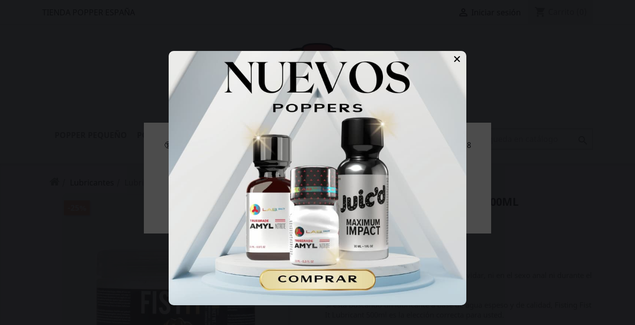

--- FILE ---
content_type: text/html; charset=utf-8
request_url: https://popper-online.es/lubricantes/36-lubricante-fisting-fist-it-500ml.html
body_size: 17550
content:
<!doctype html><html lang="es"><head><meta charset="utf-8"><meta http-equiv="x-ua-compatible" content="ie=edge"><link rel="canonical" href="https://popper-online.es/lubricantes/36-lubricante-fisting-fist-it-500ml.html"><title>Lubricante Fisting Fist It 500ml, Comprar Popper España | popper-online.es</title><meta name="description" content="El lubricante es algo que nunca puedes olvidar, ni en el sexo anal ni durante el fisting.Si está buscando un lubricante a base de agua espeso y de calidad, Fisting Fist It Lubricant 500ml es la elección correcta para usted."><meta name="keywords" content=""><meta name="viewport" content="width=device-width, initial-scale=1"><link rel="apple-touch-icon" href="https://popper-online.es/img/favicon.ico?1634077099"><link rel="icon" type="image/vnd.microsoft.icon" href="https://popper-online.es/img/favicon.ico?1634077099"><link rel="shortcut icon" type="image/x-icon" href="https://popper-online.es/img/favicon.ico?1634077099"> <script type="text/javascript">var ETS_ABANCART_BACKGROUND_COLOR = "#ff0000";
        var ETS_ABANCART_BROWSER_TAB_ENABLED = 1;
        var ETS_ABANCART_LINK_AJAX = "https:\/\/popper-online.es\/module\/ets_abandonedcart\/request";
        var ETS_ABANCART_PRODUCT_TOTAL = 0;
        var ETS_ABANCART_TEXT_COLOR = "#ffffff";
        var always_load_content = false;
        var confirm_report_message = "\u00bfEst\u00e1s seguro de reportar abuso?";
        var dictRemoveFile = "retirar";
        var prestashop = {"cart":{"products":[],"totals":{"total":{"type":"total","label":"Total","amount":0,"value":"0,00\u00a0\u20ac"},"total_including_tax":{"type":"total","label":"Total (impuestos incl.)","amount":0,"value":"0,00\u00a0\u20ac"},"total_excluding_tax":{"type":"total","label":"Total (impuestos excl.)","amount":0,"value":"0,00\u00a0\u20ac"}},"subtotals":{"products":{"type":"products","label":"Subtotal","amount":0,"value":"0,00\u00a0\u20ac"},"discounts":null,"shipping":{"type":"shipping","label":"Transporte","amount":0,"value":""},"tax":null},"products_count":0,"summary_string":"0 art\u00edculos","vouchers":{"allowed":1,"added":[]},"discounts":[],"minimalPurchase":0,"minimalPurchaseRequired":""},"currency":{"name":"Euro","iso_code":"EUR","iso_code_num":"978","sign":"\u20ac"},"customer":{"lastname":null,"firstname":null,"email":null,"birthday":null,"newsletter":1,"newsletter_date_add":null,"optin":null,"website":null,"company":null,"siret":null,"ape":null,"is_logged":false,"gender":{"type":null,"name":null},"addresses":[]},"language":{"name":"Espa\u00f1ol (Spanish)","iso_code":"es","locale":"es-ES","language_code":"es-es","is_rtl":"0","date_format_lite":"d\/m\/Y","date_format_full":"d\/m\/Y H:i:s","id":3},"page":{"title":"","canonical":null,"metahome":{"title":"Comprar Popper Espa\u00f1a | popper-online.es","description":"Elige nuestra tienda popper comprar Espa\u00f1a de la mejor calidad por unidad o en grandes cantidades. Botes a partir de 3,5 \u20ac. Env\u00edo en 24h solo en Popper Online.","keywords":"popper espa\u00f1a, popper, popper online, tienda popper, venta popper, comprar poppers","robots":"index"},"meta":{"title":"Lubricante Fisting Fist It 500ml","description":"El lubricante es algo que nunca puedes olvidar, ni en el sexo anal ni durante el fisting.Si est\u00e1 buscando un lubricante a base de agua espeso y de calidad, Fisting Fist It Lubricant 500ml es la elecci\u00f3n correcta para usted.","keywords":"","robots":"index"},"page_name":"product","body_classes":{"lang-es":true,"lang-rtl":false,"country-ES":true,"currency-EUR":true,"layout-full-width":true,"page-product":true,"tax-display-enabled":true,"product-id-36":true,"product-Lubricante Fisting Fist It 500ml":true,"product-id-category-13":true,"product-id-manufacturer-0":true,"product-id-supplier-0":true,"product-available-for-order":true},"admin_notifications":[]},"shop":{"name":"Popper Online - Comprar Popper Espa\u00f1a","logo":"https:\/\/popper-online.es\/img\/popper-online-logo-1634077099.jpg","stores_icon":"https:\/\/popper-online.es\/img\/logo_stores.png","favicon":"https:\/\/popper-online.es\/img\/favicon.ico"},"urls":{"base_url":"https:\/\/popper-online.es\/","current_url":"https:\/\/popper-online.es\/lubricantes\/36-lubricante-fisting-fist-it-500ml.html","shop_domain_url":"https:\/\/popper-online.es","img_ps_url":"https:\/\/popper-online.es\/img\/","img_cat_url":"https:\/\/popper-online.es\/img\/c\/","img_lang_url":"https:\/\/popper-online.es\/img\/l\/","img_prod_url":"https:\/\/popper-online.es\/img\/p\/","img_manu_url":"https:\/\/popper-online.es\/img\/m\/","img_sup_url":"https:\/\/popper-online.es\/img\/su\/","img_ship_url":"https:\/\/popper-online.es\/img\/s\/","img_store_url":"https:\/\/popper-online.es\/img\/st\/","img_col_url":"https:\/\/popper-online.es\/img\/co\/","img_url":"https:\/\/popper-online.es\/themes\/classic\/assets\/img\/","css_url":"https:\/\/popper-online.es\/themes\/classic\/assets\/css\/","js_url":"https:\/\/popper-online.es\/themes\/classic\/assets\/js\/","pic_url":"https:\/\/popper-online.es\/upload\/","pages":{"address":"https:\/\/popper-online.es\/direccion","addresses":"https:\/\/popper-online.es\/direcciones","authentication":"https:\/\/popper-online.es\/autenticacion","cart":"https:\/\/popper-online.es\/carrito","category":"https:\/\/popper-online.es\/index.php?controller=category","cms":"https:\/\/popper-online.es\/index.php?controller=cms","contact":"https:\/\/popper-online.es\/contactenos","discount":"https:\/\/popper-online.es\/descuentos","guest_tracking":"https:\/\/popper-online.es\/seguimiento-de-visitante","history":"https:\/\/popper-online.es\/historial-de-pedidos","identity":"https:\/\/popper-online.es\/identidad","index":"https:\/\/popper-online.es\/","my_account":"https:\/\/popper-online.es\/mi-cuenta","order_confirmation":"https:\/\/popper-online.es\/confirmacion-pedido","order_detail":"https:\/\/popper-online.es\/index.php?controller=order-detail","order_follow":"https:\/\/popper-online.es\/seguimiento-de-pedido","order":"https:\/\/popper-online.es\/pedido","order_return":"https:\/\/popper-online.es\/index.php?controller=order-return","order_slip":"https:\/\/popper-online.es\/nota-de-pedido","pagenotfound":"https:\/\/popper-online.es\/pagina-no-encontrada","password":"https:\/\/popper-online.es\/recuperar-contrasena","pdf_invoice":"https:\/\/popper-online.es\/index.php?controller=pdf-invoice","pdf_order_return":"https:\/\/popper-online.es\/index.php?controller=pdf-order-return","pdf_order_slip":"https:\/\/popper-online.es\/index.php?controller=pdf-order-slip","prices_drop":"https:\/\/popper-online.es\/promociones","product":"https:\/\/popper-online.es\/index.php?controller=product","search":"https:\/\/popper-online.es\/busca","sitemap":"https:\/\/popper-online.es\/mapa-del-sitio","stores":"https:\/\/popper-online.es\/index.php?controller=stores","supplier":"https:\/\/popper-online.es\/proveedores","register":"https:\/\/popper-online.es\/autenticacion?create_account=1","order_login":"https:\/\/popper-online.es\/pedido?login=1"},"alternative_langs":[],"theme_assets":"\/themes\/classic\/assets\/","actions":{"logout":"https:\/\/popper-online.es\/?mylogout="},"no_picture_image":{"bySize":{"small_default":{"url":"https:\/\/popper-online.es\/img\/p\/es-default-small_default.jpg","width":98,"height":98},"cart_default":{"url":"https:\/\/popper-online.es\/img\/p\/es-default-cart_default.jpg","width":125,"height":125},"home_default":{"url":"https:\/\/popper-online.es\/img\/p\/es-default-home_default.jpg","width":250,"height":250},"medium_default":{"url":"https:\/\/popper-online.es\/img\/p\/es-default-medium_default.jpg","width":452,"height":452},"large_default":{"url":"https:\/\/popper-online.es\/img\/p\/es-default-large_default.jpg","width":800,"height":800}},"small":{"url":"https:\/\/popper-online.es\/img\/p\/es-default-small_default.jpg","width":98,"height":98},"medium":{"url":"https:\/\/popper-online.es\/img\/p\/es-default-home_default.jpg","width":250,"height":250},"large":{"url":"https:\/\/popper-online.es\/img\/p\/es-default-large_default.jpg","width":800,"height":800},"legend":""}},"configuration":{"display_taxes_label":true,"display_prices_tax_incl":true,"is_catalog":false,"show_prices":true,"opt_in":{"partner":true},"quantity_discount":{"type":"discount","label":"Descuento unitario"},"voucher_enabled":1,"return_enabled":0},"field_required":[],"breadcrumb":{"links":[{"title":"Inicio","url":"https:\/\/popper-online.es\/"},{"title":"Lubricantes","url":"https:\/\/popper-online.es\/13-lubricantes"},{"title":"Lubricante Fisting Fist It 500ml","url":"https:\/\/popper-online.es\/lubricantes\/36-lubricante-fisting-fist-it-500ml.html"}],"count":3},"link":{"protocol_link":"https:\/\/","protocol_content":"https:\/\/"},"time":1768499660,"static_token":"83cdb9e289e06d98e4d4dd3334d4e4a9","token":"cea21707d925ba211e87a3ded945e25c","debug":false};
        var psr_icon_color = "#E60808";
        var ssIsCeInstalled = true;
        var ss_link_image_webp = "https:\/\/popper-online.es\/modules\/ets_superspeed\/views\/img\/en.webp";
        var st_pc_display_format = "#left \/ #max Caracteres restantes.";
        var st_pc_max = "500";
        var st_pc_max_images = "6";
        var stproductcomments_controller_url = "https:\/\/popper-online.es\/module\/stproductcommentspro\/default?secure_key=3f77ff81ffc5715d38019873c228663f";</script> <link rel="stylesheet" href="https://popper-online.es/themes/classic/assets/cache/theme-65449c397.css" media="all"><link rel="preload" href="/modules/creativeelements/views/lib/ceicons/fonts/ceicons.woff2?8goggd" as="font" type="font/woff2" crossorigin> <script type="text/javascript">var sp_link_base ='https://popper-online.es';</script> <style></style> <script type="text/javascript">function renderDataAjax(jsonData)
{
    for (var key in jsonData) {
	    if(key=='java_script')
        {
            $('body').append(jsonData[key]);
        }
        else
            if($('#ets_speed_dy_'+key).length)
            {
                if($('#ets_speed_dy_'+key+' #layer_cart').length)
                {
                    $('#ets_speed_dy_'+key).before($('#ets_speed_dy_'+key+' #layer_cart').clone());
                    $('#ets_speed_dy_'+key+' #layer_cart').remove();
                    $('#layer_cart').before('<div class="layer_cart_overlay"></div>');
                }
                $('.ets_speed_dynamic_hook[id="ets_speed_dy_'+key+'"]').replaceWith(jsonData[key]);
            }
              
    }
    if($('#header .shopping_cart').length && $('#header .cart_block').length)
    {
        var shopping_cart = new HoverWatcher('#header .shopping_cart');
        var cart_block = new HoverWatcher('#header .cart_block');
        $("#header .shopping_cart a:first").hover(
    		function(){
    			if (ajaxCart.nb_total_products > 0 || parseInt($('.ajax_cart_quantity').html()) > 0)
    				$("#header .cart_block").stop(true, true).slideDown(450);
    		},
    		function(){
    			setTimeout(function(){
    				if (!shopping_cart.isHoveringOver() && !cart_block.isHoveringOver())
    					$("#header .cart_block").stop(true, true).slideUp(450);
    			}, 200);
    		}
    	);
    }
    if(typeof jsonData.custom_js!== undefined && jsonData.custom_js)
        $('head').append('<script src="'+sp_link_base+'/modules/ets_superspeed/views/js/script_custom.js">');
}</script> <style>.layered_filter_ul .radio,.layered_filter_ul .checkbox {
    display: inline-block;
}
.ets_speed_dynamic_hook .cart-products-count{
    display:none!important;
}
.ets_speed_dynamic_hook .ajax_cart_quantity ,.ets_speed_dynamic_hook .ajax_cart_product_txt,.ets_speed_dynamic_hook .ajax_cart_product_txt_s{
    display:none!important;
}
.ets_speed_dynamic_hook .shopping_cart > a:first-child:after {
    display:none!important;
}</style> <script async src="https://www.googletagmanager.com/gtag/js?id=G-WYEQTEP5TM"></script> <script>window.dataLayer = window.dataLayer || [];
    function gtag(){dataLayer.push(arguments);}
    gtag('js', new Date());
    gtag(
      'config',
      'G-WYEQTEP5TM',
      {
        'debug_mode':false
        , 'anonymize_ip': true                      }
    );</script> <script type="text/javascript">document.addEventListener('DOMContentLoaded', function() {
        $('article[data-id-product="186"] a.quick-view').on(
                "click",
                function() {
                    gtag("event", "select_item", {"send_to":"G-WYEQTEP5TM","items":{"item_id":186,"item_name":"Pack Poppers España – alto impacto","quantity":1,"price":34.93,"currency":"EUR","index":0,"item_brand":"","item_category":"poppers-packs","item_list_id":"product","item_variant":""}})
                });$('article[data-id-product="66"] a.quick-view').on(
                "click",
                function() {
                    gtag("event", "select_item", {"send_to":"G-WYEQTEP5TM","items":{"item_id":66,"item_name":"Pack Poppers Fist Fucking","quantity":1,"price":20.15,"currency":"EUR","index":1,"item_brand":"Popper Fisting","item_category":"poppers-packs","item_list_id":"product","item_variant":""}})
                });$('article[data-id-product="143"] a.quick-view').on(
                "click",
                function() {
                    gtag("event", "select_item", {"send_to":"G-WYEQTEP5TM","items":{"item_id":143,"item_name":"Pack Poppers Premium","quantity":1,"price":27.8,"currency":"EUR","index":2,"item_brand":"","item_category":"poppers-packs","item_list_id":"product","item_variant":""}})
                });$('article[data-id-product="205"] a.quick-view').on(
                "click",
                function() {
                    gtag("event", "select_item", {"send_to":"G-WYEQTEP5TM","items":{"item_id":205,"item_name":"Pack Poppers Málaga – Ultramyl, Crazy, FF","quantity":1,"price":18.96,"currency":"EUR","index":3,"item_brand":"","item_category":"poppers-packs","item_list_id":"product","item_variant":""}})
                });$('article[data-id-product="303"] a.quick-view').on(
                "click",
                function() {
                    gtag("event", "select_item", {"send_to":"G-WYEQTEP5TM","items":{"item_id":303,"item_name":"Pack Poppers Más Vendidos","quantity":1,"price":16.92,"currency":"EUR","index":4,"item_brand":"","item_category":"poppers-packs","item_list_id":"product","item_variant":""}})
                });$('article[data-id-product="157"] a.quick-view').on(
                "click",
                function() {
                    gtag("event", "select_item", {"send_to":"G-WYEQTEP5TM","items":{"item_id":157,"item_name":"Pack Poppers Famosos – 4 botes potentes de 24ml","quantity":1,"price":35.7,"currency":"EUR","index":5,"item_brand":"","item_category":"poppers-packs","item_list_id":"product","item_variant":""}})
                });$('article[data-id-product="158"] a.quick-view').on(
                "click",
                function() {
                    gtag("event", "select_item", {"send_to":"G-WYEQTEP5TM","items":{"item_id":158,"item_name":"Pack Poppers Enganche","quantity":1,"price":29.7,"currency":"EUR","index":6,"item_brand":"","item_category":"poppers-packs","item_list_id":"product","item_variant":""}})
                });$('article[data-id-product="214"] a.quick-view').on(
                "click",
                function() {
                    gtag("event", "select_item", {"send_to":"G-WYEQTEP5TM","items":{"item_id":214,"item_name":"Pack Poppers Bilbao – Ultramyl, Butanol y The Unbreakable","quantity":1,"price":36.84,"currency":"EUR","index":7,"item_brand":"Popper Fisting","item_category":"poppers-packs","item_list_id":"product","item_variant":""}})
                });$('article[data-id-product="366"] a.quick-view').on(
                "click",
                function() {
                    gtag("event", "select_item", {"send_to":"G-WYEQTEP5TM","items":{"item_id":366,"item_name":"Pack Poppers La Movida Madrid","quantity":1,"price":29.94,"currency":"EUR","index":8,"item_brand":"","item_category":"poppers-packs","item_list_id":"product","item_variant":""}})
                });$('article[data-id-product="211"] a.quick-view').on(
                "click",
                function() {
                    gtag("event", "select_item", {"send_to":"G-WYEQTEP5TM","items":{"item_id":211,"item_name":"Pack Poppers Palma de Mallorca – Iron Fist y All Black al Mejor Precio","quantity":1,"price":29.7,"currency":"EUR","index":9,"item_brand":"","item_category":"poppers-packs","item_list_id":"product","item_variant":""}})
                });$('article[data-id-product="421"] a.quick-view').on(
                "click",
                function() {
                    gtag("event", "select_item", {"send_to":"G-WYEQTEP5TM","items":{"item_id":421,"item_name":"Pack Poppers Triplo Iron Fist - Edición Extrafuerte","quantity":1,"price":31.28,"currency":"EUR","index":10,"item_brand":"Popper Iron Fist","item_category":"poppers-packs","item_list_id":"product","item_variant":""}})
                });$('article[data-id-product="202"] a.quick-view').on(
                "click",
                function() {
                    gtag("event", "select_item", {"send_to":"G-WYEQTEP5TM","items":{"item_id":202,"item_name":"Pack Poppers Sevilla – 3 Poppers diferentes","quantity":1,"price":28.44,"currency":"EUR","index":11,"item_brand":"Popper Jolt","item_category":"poppers-packs","item_list_id":"product","item_variant":""}})
                });
      });</script> <link rel="alternate" type="application/rss+xml" title="Lubricante Fisting Fist It 500ml" href="//popper-online.es/module/ps_feeder/rss?id_category=13&orderby=name&orderway=asc">  <script>(function(w,d,s,l,i){w[l]=w[l]||[];w[l].push({'gtm.start':
new Date().getTime(),event:'gtm.js'});var f=d.getElementsByTagName(s)[0],
j=d.createElement(s),dl=l!='dataLayer'?'&l='+l:'';j.async=true;j.src=
'https://www.googletagmanager.com/gtm.js?id='+i+dl;f.parentNode.insertBefore(j,f);
})(window,document,'script','dataLayer','GTM-5573MNSN');</script> <style type="text/css">.stproductcommentspro_container .products_section .swiper-button.swiper-button-disabled, .stproductcommentspro_container .products_section .swiper-button.swiper-button-disabled:hover{background-color:transparent;}.pc_grade.icon_btn:after, div.star:after{ content: "\e800"; }.product-description .rating_box{padding:6px;position: absolute;top:-30px;left:0;right:0;}.thumbnail-container:focus .rating_box, .thumbnail-container:hover .rating_box{display:none;}</style><meta property="og:type" content="product"><meta property="og:url" content="https://popper-online.es/lubricantes/36-lubricante-fisting-fist-it-500ml.html"><meta property="og:title" content="Lubricante Fisting Fist It 500ml"><meta property="og:site_name" content="Popper Online - Comprar Popper España"><meta property="og:description" content="El lubricante es algo que nunca puedes olvidar, ni en el sexo anal ni durante el fisting.Si está buscando un lubricante a base de agua espeso y de calidad, Fisting Fist It Lubricant 500ml es la elección correcta para usted."><meta property="og:image" content="https://popper-online.es/545-large_default/lubricante-fisting-fist-it-500ml.jpg"><meta property="product:pretax_price:amount" content="29.9625"><meta property="product:pretax_price:currency" content="EUR"><meta property="product:price:amount" content="29.96"><meta property="product:price:currency" content="EUR"><meta property="product:weight:value" content="0.600000"><meta property="product:weight:units" content="kg"></head><body id="product" class="lang-es country-es currency-eur layout-full-width page-product tax-display-enabled product-id-36 product-lubricante-fisting-fist-it-500ml product-id-category-13 product-id-manufacturer-0 product-id-supplier-0 product-available-for-order ce-kit-1 elementor-page elementor-page-36030301"><div id="hpopup_overlay" style="display:none;"><div id="hpopup_box"> <span id="hpopup_close">&times;</span> <img src="/modules/hpopup/views/img/popup_1768221572.jpg" alt="Popup" class="popup-img" /></div></div> <script>// ----------- FIXED COOKIE FUNCTION -----------
function setCookie(name, value, days) {
    var expires = "";
    if (days) {
        var date = new Date();
        date.setTime(date.getTime() + (days * 24 * 60 * 60 * 1000));
        expires = "; expires=" + date.toUTCString();
    }
    document.cookie =
        name + "=" + (value || "") + expires + "; path=/; SameSite=Lax";
}

function getCookie(name) {
    var nameEQ = name + "=";
    var ca = document.cookie.split(';');
    for (var i = 0; i < ca.length; i++) {
        var c = ca[i].trim();
        if (c.indexOf(nameEQ) === 0) return c.substring(nameEQ.length);
    }
    return null;
}

// ----------- SHOW POPUP ONCE PER DAY -----------
document.addEventListener("DOMContentLoaded", function() {

    const popup = document.getElementById("hpopup_overlay");
    const close = document.getElementById("hpopup_close");

    // check if cookie exists
    if (!getCookie("hpopup_shown")) {
        popup.style.display = "flex"; // show popup

        // set cookie for 1 day
        setCookie("hpopup_shown", "yes", 1);
    }

    close.addEventListener("click", function() {
        popup.style.display = "none";
    });

});</script> <main><header id="header"><div class="header-banner"></div><nav class="header-nav"><div class="container"><div class="row"><div class="hidden-sm-down"><div class="col-md-5 col-xs-12"><div id="_desktop_contact_link"><div id="contact-link"> <a>TIENDA POPPER ESPAÑA</a></div></div></div><div class="col-md-7 right-nav"><div id="_desktop_user_info"><div class="user-info"> <a href="https://popper-online.es/mi-cuenta" title="Acceda a su cuenta de cliente" rel="nofollow" > <i class="material-icons">&#xE7FF;</i> <span class="hidden-sm-down">Iniciar sesión</span> </a></div></div><div id="_desktop_cart"><div class="blockcart cart-preview inactive" data-refresh-url="//popper-online.es/module/ps_shoppingcart/ajax"><div class="header"> <i class="material-icons shopping-cart">shopping_cart</i> <span class="hidden-sm-down">Carrito</span> <span class="cart-products-count">(0)</span></div></div></div></div></div><div class="hidden-md-up text-sm-center mobile"><div class="float-xs-left" id="menu-icon"> <i class="material-icons d-inline">&#xE5D2;</i></div><div class="float-xs-right" id="_mobile_cart"></div><div class="float-xs-right" id="_mobile_user_info"></div><div class="top-logo" id="_mobile_logo"></div><div class="clearfix"></div></div></div></div> </nav><div class="header-top"><div class="container"><div class="row"><div class="col-md-12 hidden-sm-down text-xs-center" id="_desktop_logo"> <a href="https://popper-online.es/" title="Popper Online - Comprar Popper España"> <img class="logo img-responsive" src="https://popper-online.es/img/popper-online-logo-1634077099.jpg" alt="Popper Online - Comprar Popper España"> </a></div><div class="col-md-12 col-sm-12 position-static"><div class="menu js-top-menu position-static hidden-sm-down" id="_desktop_top_menu"><ul class="top-menu" id="top-menu" data-depth="0"><li class="category" id="category-3"> <a class="dropdown-item" href="https://popper-online.es/3-popper-pequeno" data-depth="0" > Popper Pequeño </a></li><li class="category" id="category-9"> <a class="dropdown-item" href="https://popper-online.es/9-popper-grande" data-depth="0" > Popper Grande </a></li><li class="category" id="category-12"> <a class="dropdown-item" href="https://popper-online.es/12-poppers-packs" data-depth="0" > Poppers Packs </a></li><li class="manufacturers" id="manufacturers"> <a class="dropdown-item" href="https://popper-online.es/marcas" data-depth="0" > <span class="float-xs-right hidden-md-up"> <span data-target="#top_sub_menu_24107" data-toggle="collapse" class="navbar-toggler collapse-icons"> <i class="material-icons add">&#xE313;</i> <i class="material-icons remove">&#xE316;</i> </span> </span> Todas las marcas </a><div class="popover sub-menu js-sub-menu collapse" id="top_sub_menu_24107"><ul class="top-menu" data-depth="1"><li class="manufacturer" id="manufacturer-6"> <a class="dropdown-item dropdown-submenu" href="https://popper-online.es/brand/6-popper-amyl" data-depth="1" > Popper Amyl </a></li><li class="manufacturer" id="manufacturer-5"> <a class="dropdown-item dropdown-submenu" href="https://popper-online.es/brand/5-popper-fisting" data-depth="1" > Popper Fisting </a></li><li class="manufacturer" id="manufacturer-13"> <a class="dropdown-item dropdown-submenu" href="https://popper-online.es/brand/13-popper-hanky-code" data-depth="1" > Popper Hanky Code </a></li><li class="manufacturer" id="manufacturer-10"> <a class="dropdown-item dropdown-submenu" href="https://popper-online.es/brand/10-popper-iron-fist" data-depth="1" > Popper Iron Fist </a></li><li class="manufacturer" id="manufacturer-4"> <a class="dropdown-item dropdown-submenu" href="https://popper-online.es/brand/4-popper-jolt" data-depth="1" > Popper Jolt </a></li><li class="manufacturer" id="manufacturer-7"> <a class="dropdown-item dropdown-submenu" href="https://popper-online.es/brand/7-popper-juic-d" data-depth="1" > Popper Juic&#039;D </a></li><li class="manufacturer" id="manufacturer-11"> <a class="dropdown-item dropdown-submenu" href="https://popper-online.es/brand/11-popper-original" data-depth="1" > Popper Original </a></li><li class="manufacturer" id="manufacturer-8"> <a class="dropdown-item dropdown-submenu" href="https://popper-online.es/brand/8-popper-usa" data-depth="1" > Popper USA </a></li></ul></div></li><li class="category" id="category-19"> <a class="dropdown-item" href="https://popper-online.es/19-juguetes-sexuales" data-depth="0" > <span class="float-xs-right hidden-md-up"> <span data-target="#top_sub_menu_58919" data-toggle="collapse" class="navbar-toggler collapse-icons"> <i class="material-icons add">&#xE313;</i> <i class="material-icons remove">&#xE316;</i> </span> </span> Juguetes Sexuales </a><div class="popover sub-menu js-sub-menu collapse" id="top_sub_menu_58919"><ul class="top-menu" data-depth="1"><li class="category" id="category-20"> <a class="dropdown-item dropdown-submenu" href="https://popper-online.es/20-consoladores" data-depth="1" > Consoladores </a></li><li class="category" id="category-21"> <a class="dropdown-item dropdown-submenu" href="https://popper-online.es/21-plugs-anales" data-depth="1" > Plugs Anales </a></li><li class="category" id="category-22"> <a class="dropdown-item dropdown-submenu" href="https://popper-online.es/22-duchas-anales" data-depth="1" > Duchas Anales </a></li><li class="category" id="category-23"> <a class="dropdown-item dropdown-submenu" href="https://popper-online.es/23-masturbadores" data-depth="1" > Masturbadores </a></li></ul></div></li></ul><div class="clearfix"></div></div><div id="search_widget" class="search-widget" data-search-controller-url="//popper-online.es/busca"><form method="get" action="//popper-online.es/busca"> <input type="hidden" name="controller" value="search"> <input type="text" name="s" value="" placeholder="Búsqueda en catálogo" aria-label="Buscar"> <button type="submit"> <i class="material-icons search">&#xE8B6;</i> <span class="hidden-xl-down">Buscar</span> </button></form></div><div class="clearfix"></div></div></div><div id="mobile_top_menu_wrapper" class="row hidden-md-up" style="display:none;"><div class="js-top-menu mobile" id="_mobile_top_menu"></div><div class="js-top-menu-bottom"><div id="_mobile_currency_selector"></div><div id="_mobile_language_selector"></div><div id="_mobile_contact_link"></div></div></div></div></div> </header> <aside id="notifications"><div class="container"></div> </aside><section id="wrapper"><div class="container"><link href="//maxcdn.bootstrapcdn.com/font-awesome/4.6.3/css/font-awesome.min.css" rel="stylesheet" type="text/css"/> <nav data-depth="3" class="breadcrumb"><ol itemscope itemtype="http://schema.org/BreadcrumbList"><li itemprop="itemListElement" itemscope itemtype="https://schema.org/ListItem"> <a class="homebreadcrumb" itemprop="item" href="https://popper-online.es/"><span itemprop="name" class="homemenu" style="display:none;">Inicio</span></a><meta itemprop="position" content="1"></li><li itemprop="itemListElement" itemscope itemtype="https://schema.org/ListItem"> <a itemprop="item" href="https://popper-online.es/13-lubricantes"><span itemprop="name">Lubricantes</span></a><meta itemprop="position" content="2"></li><li itemprop="itemListElement" itemscope itemtype="https://schema.org/ListItem"> <span itemprop="name">Lubricante Fisting Fist It 500ml</span><meta itemprop="position" content="3"></li></ol> </nav><div id="content-wrapper"><section id="main" itemscope itemtype="https://schema.org/Product"><meta itemprop="url" content="https://popper-online.es/lubricantes/36-lubricante-fisting-fist-it-500ml.html"><div class="row product-container"><div class="col-md-6"> <section class="page-content" id="content"><ul class="product-flags"><li class="product-flag discount">-25%</li></ul><div class="images-container"><div class="product-cover"> <img class="js-qv-product-cover" src="https://popper-online.es/545-large_default/lubricante-fisting-fist-it-500ml.jpg" alt="Lubricante Fisting Fist It 500ml" title="Lubricante Fisting Fist It 500ml" style="width:100%;" itemprop="image"><div class="layer hidden-sm-down" data-toggle="modal" data-target="#product-modal"> <i class="material-icons zoom-in">search</i></div></div><div class="js-qv-mask mask"><ul class="product-images js-qv-product-images"><li class="thumb-container"> <img class="thumb js-thumb selected " data-image-medium-src="https://popper-online.es/545-medium_default/lubricante-fisting-fist-it-500ml.jpg" data-image-large-src="https://popper-online.es/545-large_default/lubricante-fisting-fist-it-500ml.jpg" src="https://popper-online.es/545-home_default/lubricante-fisting-fist-it-500ml.jpg" alt="Lubricante Fisting Fist It 500ml" title="Lubricante Fisting Fist It 500ml" width="100" itemprop="image" ></li></ul></div></div><div class="scroll-box-arrows"> <i class="material-icons left">&#xE314;</i> <i class="material-icons right">&#xE315;</i></div> </section></div><div class="col-md-6"><h1 class="h1" itemprop="name">Lubricante Fisting Fist It 500ml</h1><div class="product-prices"><div class="product-discount"> <span class="regular-price">39,95&nbsp;€</span></div><div class="product-price h5 has-discount" itemprop="offers" itemscope itemtype="https://schema.org/Offer" ><link itemprop="availability" href="https://schema.org/InStock"/><meta itemprop="priceCurrency" content="EUR"><div class="current-price"> <span itemprop="price" content="29.96">29,96&nbsp;€</span><span class="discount discount-percentage">25% de descuento</span></div></div><div class="tax-shipping-delivery-label"> Impuestos incluidos</div></div><div class="product-information"><div id="product-description-short-36" class="product-description" itemprop="description"><p>El lubricante es algo que nunca puedes olvidar, ni en el sexo anal ni durante el fisting.<br /><br />Si está buscando un lubricante a base de agua espeso y de calidad, Fisting Fist It Lubricant 500ml es la elección correcta para usted.</p></div><div class="product-actions"><form action="https://popper-online.es/carrito" method="post" id="add-to-cart-or-refresh"> <input type="hidden" name="token" value="83cdb9e289e06d98e4d4dd3334d4e4a9"> <input type="hidden" name="id_product" value="36" id="product_page_product_id"> <input type="hidden" name="id_customization" value="0" id="product_customization_id"><div class="product-variants"></div> <section class="product-discounts"> </section><div class="product-add-to-cart"> <span class="control-label">Cantidad</span><div class="product-quantity clearfix"><div class="qty"> <input type="number" name="qty" id="quantity_wanted" value="1" class="input-group" min="1" aria-label="Cantidad" ></div><div class="add"> <button class="btn btn-primary add-to-cart" data-button-action="add-to-cart" type="submit" > <i class="material-icons shopping-cart">&#xE547;</i> Añadir al carrito </button></div></div> <span id="product-availability"> <i class="material-icons rtl-no-flip product-available">&#xE5CA;</i> EN STOCK </span><p class="product-minimal-quantity"></p></div><div class="product-additional-info"><div class="social-sharing"> <span>Compartir</span><ul><li class="facebook icon-gray"><a href="https://www.facebook.com/sharer.php?u=https%3A%2F%2Fpopper-online.es%2Flubricantes%2F36-lubricante-fisting-fist-it-500ml.html" class="text-hide" title="Compartir" target="_blank">Compartir</a></li><li class="twitter icon-gray"><a href="https://twitter.com/intent/tweet?text=Lubricante+Fisting+Fist+It+500ml https%3A%2F%2Fpopper-online.es%2Flubricantes%2F36-lubricante-fisting-fist-it-500ml.html" class="text-hide" title="Tuitear" target="_blank">Tuitear</a></li><li class="pinterest icon-gray"><a href="https://www.pinterest.com/pin/create/button/?media=https%3A%2F%2Fpopper-online.es%2F545%2Flubricante-fisting-fist-it-500ml.jpg&amp;url=https%3A%2F%2Fpopper-online.es%2Flubricantes%2F36-lubricante-fisting-fist-it-500ml.html" class="text-hide" title="Pinterest" target="_blank">Pinterest</a></li></ul></div></div></form></div><div class="blockreassurance_product"><div> <span class="item-product"> <img class="svg invisible" src="/modules/blockreassurance/views/img//reassurance/pack1/payment.svg"> &nbsp; </span> <span class="block-title" style="color:#000000;">Pago 100% seguro</span><p style="color:#000000;">No aparecerá ninguna referencia a Poppers en su extracto bancario</p></div><div> <span class="item-product"> <img class="svg invisible" src="/modules/blockreassurance/views/img//reassurance/pack1/local-shipping.svg"> &nbsp; </span> <span class="block-title" style="color:#000000;">Entregas em 24h*</span><p style="color:#000000;">Entregas en 24h para pedidos recibidos hasta las 16h. *(dependiendo del área) DÍAS LABORABLES</p></div><div> <span class="item-product"> <img class="svg invisible" src="/modules/blockreassurance/views/img/img_perso/box.svg"> &nbsp; </span><p class="block-title" style="color:#000000;">Embalaje discreto</p></div><div class="clearfix"></div></div></div></div></div><div class="row"><div class="col-md-12"><div><div class="tabs"><ul class="nav nav-tabs" role="tablist"><li class="nav-item"> <a class="nav-link active" data-toggle="tab" href="#description" role="tab" aria-controls="description" aria-selected="true">Descripción</a></li><li class="nav-item"> <a class="nav-link" data-toggle="tab" href="#product-details" role="tab" aria-controls="product-details" >Detalles del producto</a></li><li class="nav-item"> <a class="nav-link" data-toggle="tab" href="#extra-0" role="tab" aria-controls="extra-0">Opiniones</a></li></ul><div class="tab-content" id="tab-content"><div class="tab-pane fade in active" id="description" role="tabpanel"><div class="product-description"><p><strong>Detalles del Lubricante Fisting Fist It 500ml:</strong><br />- Lubricante para fisting<br />- Grueso y duradero<br />- Lubricante a base de agua<br />- Dermatológicamente probado<br />- Compatible con condones de látex y juguetes sexuales<br />- Sin grasa, olor o sabor y no mancha<br />- Unisex<br /><br /><strong>Embalaje</strong>: 500ml<br /><br /><strong>Composición</strong>: Aqua, Glicerina, Hidroxiethilcelulose, Ácido Cítrico, Benzoato de Sódio, Sorbato de Potássio, Pentileno Glicol, Sorbitol, Lactato de Sódio, Ureia, Ácido Lático, Serina, Hidróxido de Sódio, Cloreto de Sódio, Alantoína.</p></div></div><div class="tab-pane fade" id="product-details" data-product="{&quot;id_shop_default&quot;:&quot;1&quot;,&quot;id_manufacturer&quot;:&quot;0&quot;,&quot;id_supplier&quot;:&quot;0&quot;,&quot;reference&quot;:&quot;LB007&quot;,&quot;is_virtual&quot;:&quot;0&quot;,&quot;delivery_in_stock&quot;:&quot;&quot;,&quot;delivery_out_stock&quot;:&quot;&quot;,&quot;id_category_default&quot;:&quot;13&quot;,&quot;on_sale&quot;:&quot;0&quot;,&quot;online_only&quot;:&quot;0&quot;,&quot;ecotax&quot;:0,&quot;minimal_quantity&quot;:&quot;1&quot;,&quot;low_stock_threshold&quot;:null,&quot;low_stock_alert&quot;:&quot;0&quot;,&quot;price&quot;:&quot;29,96\u00a0\u20ac&quot;,&quot;unity&quot;:&quot;&quot;,&quot;unit_price_ratio&quot;:&quot;0.000000&quot;,&quot;additional_shipping_cost&quot;:&quot;0.000000&quot;,&quot;customizable&quot;:&quot;0&quot;,&quot;text_fields&quot;:&quot;0&quot;,&quot;uploadable_files&quot;:&quot;0&quot;,&quot;redirect_type&quot;:&quot;301-category&quot;,&quot;id_type_redirected&quot;:&quot;0&quot;,&quot;available_for_order&quot;:&quot;1&quot;,&quot;available_date&quot;:&quot;0000-00-00&quot;,&quot;show_condition&quot;:&quot;0&quot;,&quot;condition&quot;:&quot;new&quot;,&quot;show_price&quot;:&quot;1&quot;,&quot;indexed&quot;:&quot;1&quot;,&quot;visibility&quot;:&quot;both&quot;,&quot;cache_default_attribute&quot;:&quot;0&quot;,&quot;advanced_stock_management&quot;:&quot;0&quot;,&quot;date_add&quot;:&quot;2021-06-05 13:18:57&quot;,&quot;date_upd&quot;:&quot;2024-11-19 17:13:13&quot;,&quot;pack_stock_type&quot;:&quot;3&quot;,&quot;meta_description&quot;:&quot;&quot;,&quot;meta_keywords&quot;:&quot;&quot;,&quot;meta_title&quot;:&quot;&quot;,&quot;link_rewrite&quot;:&quot;lubricante-fisting-fist-it-500ml&quot;,&quot;name&quot;:&quot;Lubricante Fisting Fist It 500ml&quot;,&quot;description&quot;:&quot;&lt;p&gt;&lt;strong&gt;Detalles del Lubricante Fisting Fist It 500ml:&lt;\/strong&gt;&lt;br \/&gt;- Lubricante para fisting&lt;br \/&gt;- Grueso y duradero&lt;br \/&gt;- Lubricante a base de agua&lt;br \/&gt;- Dermatol\u00f3gicamente probado&lt;br \/&gt;- Compatible con condones de l\u00e1tex y juguetes sexuales&lt;br \/&gt;- Sin grasa, olor o sabor y no mancha&lt;br \/&gt;- Unisex&lt;br \/&gt;&lt;br \/&gt;&lt;strong&gt;Embalaje&lt;\/strong&gt;: 500ml&lt;br \/&gt;&lt;br \/&gt;&lt;strong&gt;Composici\u00f3n&lt;\/strong&gt;: Aqua, Glicerina, Hidroxiethilcelulose, \u00c1cido C\u00edtrico, Benzoato de S\u00f3dio, Sorbato de Pot\u00e1ssio, Pentileno Glicol, Sorbitol, Lactato de S\u00f3dio, Ureia, \u00c1cido L\u00e1tico, Serina, Hidr\u00f3xido de S\u00f3dio, Cloreto de S\u00f3dio, Alanto\u00edna.&lt;\/p&gt;&quot;,&quot;description_short&quot;:&quot;&lt;p&gt;El lubricante es algo que nunca puedes olvidar, ni en el sexo anal ni durante el fisting.&lt;br \/&gt;&lt;br \/&gt;Si est\u00e1 buscando un lubricante a base de agua espeso y de calidad, Fisting Fist It Lubricant 500ml es la elecci\u00f3n correcta para usted.&lt;\/p&gt;&quot;,&quot;available_now&quot;:&quot;EN STOCK&quot;,&quot;available_later&quot;:&quot;&quot;,&quot;id&quot;:36,&quot;id_product&quot;:36,&quot;out_of_stock&quot;:2,&quot;new&quot;:0,&quot;id_product_attribute&quot;:&quot;0&quot;,&quot;quantity_wanted&quot;:1,&quot;extraContent&quot;:[{&quot;title&quot;:&quot;Opiniones&quot;,&quot;content&quot;:&quot;&lt;script&gt;\n\tvar st_product_comment_pro_tag_prefilled = \&quot;\&quot;;\n\tvar stproductcomments_url = \&quot;https:\/\/popper-online.es\/module\/stproductcommentspro\/default\&quot;;\n&lt;\/script&gt;\n&lt;section class=\&quot;pccomment_block\&quot;&gt;\n &lt;div class=\&quot;mb-1\&quot; role=\&quot;alert\&quot; data-alert=\&quot;warning\&quot;&gt;\n No hay comentarios\n &lt;\/div&gt;\n\n&lt;\/section&gt;&quot;,&quot;attr&quot;:{&quot;id&quot;:&quot;&quot;,&quot;class&quot;:&quot;&quot;},&quot;moduleName&quot;:&quot;stproductcommentspro&quot;}],&quot;allow_oosp&quot;:0,&quot;category&quot;:&quot;lubricantes&quot;,&quot;category_name&quot;:&quot;Lubricantes&quot;,&quot;link&quot;:&quot;https:\/\/popper-online.es\/lubricantes\/36-lubricante-fisting-fist-it-500ml.html&quot;,&quot;attribute_price&quot;:0,&quot;price_tax_exc&quot;:29.9625,&quot;price_without_reduction&quot;:39.95,&quot;reduction&quot;:9.9875,&quot;specific_prices&quot;:{&quot;id_specific_price&quot;:&quot;120&quot;,&quot;id_specific_price_rule&quot;:&quot;0&quot;,&quot;id_cart&quot;:&quot;0&quot;,&quot;id_product&quot;:&quot;36&quot;,&quot;id_shop&quot;:&quot;1&quot;,&quot;id_shop_group&quot;:&quot;0&quot;,&quot;id_currency&quot;:&quot;0&quot;,&quot;id_country&quot;:&quot;0&quot;,&quot;id_group&quot;:&quot;0&quot;,&quot;id_customer&quot;:&quot;0&quot;,&quot;id_product_attribute&quot;:&quot;0&quot;,&quot;price&quot;:&quot;-1.000000&quot;,&quot;from_quantity&quot;:&quot;1&quot;,&quot;reduction&quot;:&quot;0.250000&quot;,&quot;reduction_tax&quot;:&quot;1&quot;,&quot;reduction_type&quot;:&quot;percentage&quot;,&quot;from&quot;:&quot;0000-00-00 00:00:00&quot;,&quot;to&quot;:&quot;0000-00-00 00:00:00&quot;,&quot;score&quot;:&quot;48&quot;},&quot;quantity&quot;:5544,&quot;quantity_all_versions&quot;:5544,&quot;id_image&quot;:&quot;es-default&quot;,&quot;features&quot;:[{&quot;name&quot;:&quot;Tipo de Lubricante&quot;,&quot;value&quot;:&quot;A base de agua&quot;,&quot;id_feature&quot;:&quot;10&quot;,&quot;position&quot;:&quot;6&quot;}],&quot;attachments&quot;:[],&quot;virtual&quot;:0,&quot;pack&quot;:0,&quot;packItems&quot;:[],&quot;nopackprice&quot;:0,&quot;customization_required&quot;:false,&quot;rate&quot;:0,&quot;tax_name&quot;:&quot;&quot;,&quot;ecotax_rate&quot;:0,&quot;unit_price&quot;:&quot;&quot;,&quot;customizations&quot;:{&quot;fields&quot;:[]},&quot;id_customization&quot;:0,&quot;is_customizable&quot;:false,&quot;show_quantities&quot;:false,&quot;quantity_label&quot;:&quot;Art\u00edculos&quot;,&quot;quantity_discounts&quot;:[],&quot;customer_group_discount&quot;:0,&quot;images&quot;:[{&quot;bySize&quot;:{&quot;small_default&quot;:{&quot;url&quot;:&quot;https:\/\/popper-online.es\/545-small_default\/lubricante-fisting-fist-it-500ml.jpg&quot;,&quot;width&quot;:98,&quot;height&quot;:98},&quot;cart_default&quot;:{&quot;url&quot;:&quot;https:\/\/popper-online.es\/545-cart_default\/lubricante-fisting-fist-it-500ml.jpg&quot;,&quot;width&quot;:125,&quot;height&quot;:125},&quot;home_default&quot;:{&quot;url&quot;:&quot;https:\/\/popper-online.es\/545-home_default\/lubricante-fisting-fist-it-500ml.jpg&quot;,&quot;width&quot;:250,&quot;height&quot;:250},&quot;medium_default&quot;:{&quot;url&quot;:&quot;https:\/\/popper-online.es\/545-medium_default\/lubricante-fisting-fist-it-500ml.jpg&quot;,&quot;width&quot;:452,&quot;height&quot;:452},&quot;large_default&quot;:{&quot;url&quot;:&quot;https:\/\/popper-online.es\/545-large_default\/lubricante-fisting-fist-it-500ml.jpg&quot;,&quot;width&quot;:800,&quot;height&quot;:800}},&quot;small&quot;:{&quot;url&quot;:&quot;https:\/\/popper-online.es\/545-small_default\/lubricante-fisting-fist-it-500ml.jpg&quot;,&quot;width&quot;:98,&quot;height&quot;:98},&quot;medium&quot;:{&quot;url&quot;:&quot;https:\/\/popper-online.es\/545-home_default\/lubricante-fisting-fist-it-500ml.jpg&quot;,&quot;width&quot;:250,&quot;height&quot;:250},&quot;large&quot;:{&quot;url&quot;:&quot;https:\/\/popper-online.es\/545-large_default\/lubricante-fisting-fist-it-500ml.jpg&quot;,&quot;width&quot;:800,&quot;height&quot;:800},&quot;legend&quot;:&quot;Lubricante Fisting Fist It 500ml&quot;,&quot;id_image&quot;:&quot;545&quot;,&quot;cover&quot;:&quot;1&quot;,&quot;position&quot;:&quot;1&quot;,&quot;associatedVariants&quot;:[]}],&quot;cover&quot;:{&quot;bySize&quot;:{&quot;small_default&quot;:{&quot;url&quot;:&quot;https:\/\/popper-online.es\/545-small_default\/lubricante-fisting-fist-it-500ml.jpg&quot;,&quot;width&quot;:98,&quot;height&quot;:98},&quot;cart_default&quot;:{&quot;url&quot;:&quot;https:\/\/popper-online.es\/545-cart_default\/lubricante-fisting-fist-it-500ml.jpg&quot;,&quot;width&quot;:125,&quot;height&quot;:125},&quot;home_default&quot;:{&quot;url&quot;:&quot;https:\/\/popper-online.es\/545-home_default\/lubricante-fisting-fist-it-500ml.jpg&quot;,&quot;width&quot;:250,&quot;height&quot;:250},&quot;medium_default&quot;:{&quot;url&quot;:&quot;https:\/\/popper-online.es\/545-medium_default\/lubricante-fisting-fist-it-500ml.jpg&quot;,&quot;width&quot;:452,&quot;height&quot;:452},&quot;large_default&quot;:{&quot;url&quot;:&quot;https:\/\/popper-online.es\/545-large_default\/lubricante-fisting-fist-it-500ml.jpg&quot;,&quot;width&quot;:800,&quot;height&quot;:800}},&quot;small&quot;:{&quot;url&quot;:&quot;https:\/\/popper-online.es\/545-small_default\/lubricante-fisting-fist-it-500ml.jpg&quot;,&quot;width&quot;:98,&quot;height&quot;:98},&quot;medium&quot;:{&quot;url&quot;:&quot;https:\/\/popper-online.es\/545-home_default\/lubricante-fisting-fist-it-500ml.jpg&quot;,&quot;width&quot;:250,&quot;height&quot;:250},&quot;large&quot;:{&quot;url&quot;:&quot;https:\/\/popper-online.es\/545-large_default\/lubricante-fisting-fist-it-500ml.jpg&quot;,&quot;width&quot;:800,&quot;height&quot;:800},&quot;legend&quot;:&quot;Lubricante Fisting Fist It 500ml&quot;,&quot;id_image&quot;:&quot;545&quot;,&quot;cover&quot;:&quot;1&quot;,&quot;position&quot;:&quot;1&quot;,&quot;associatedVariants&quot;:[]},&quot;has_discount&quot;:true,&quot;discount_type&quot;:&quot;percentage&quot;,&quot;discount_percentage&quot;:&quot;-25%&quot;,&quot;discount_percentage_absolute&quot;:&quot;25%&quot;,&quot;discount_amount&quot;:&quot;9,99\u00a0\u20ac&quot;,&quot;discount_amount_to_display&quot;:&quot;-9,99\u00a0\u20ac&quot;,&quot;price_amount&quot;:29.96,&quot;unit_price_full&quot;:&quot;&quot;,&quot;show_availability&quot;:true,&quot;availability_date&quot;:null,&quot;availability_message&quot;:&quot;EN STOCK&quot;,&quot;availability&quot;:&quot;available&quot;}" role="tabpanel" ><div class="product-reference"> <label class="label">Referencia </label> <span itemprop="sku">LB007</span></div><div class="product-out-of-stock"></div> <section class="product-features"><p class="h6">Ficha técnica</p><dl class="data-sheet"><dt class="name">Tipo de Lubricante</dt><dd class="value">A base de agua</dd></dl> </section></div><div class="tab-pane fade in " id="extra-0" role="tabpanel" id="" class=""> <script>var st_product_comment_pro_tag_prefilled = "";
	var stproductcomments_url = "https://popper-online.es/module/stproductcommentspro/default";</script> <section class="pccomment_block"><div class="mb-1" role="alert" data-alert="warning"> No hay comentarios</div></section></div></div></div></div></div></div> <section class="featured-products clearfix mt-3"><h2>Los clientes que adquirieron este producto también compraron:</h2><div class="products" itemscope itemtype="http://schema.org/ItemList"><div itemprop="itemListElement" itemscope itemtype="http://schema.org/ListItem" class="product"><meta itemprop="position" content="0" /> <article class="product-miniature js-product-miniature" data-id-product="224" data-id-product-attribute="0" itemprop="item" itemscope itemtype="http://schema.org/Product"><div class="thumbnail-container "> <a href="https://popper-online.es/poppers-packs/224-pack-poppers-la-coruna.html" class="thumbnail product-thumbnail"> <img src="https://popper-online.es/1621-home_default/pack-poppers-la-coruna.jpg" alt="Pack Poppers La Coruña" data-full-size-image-url="https://popper-online.es/1621-large_default/pack-poppers-la-coruna.jpg" /> </a><div class="product-description "><h2 class="h3 product-title" itemprop="name"><a href="https://popper-online.es/poppers-packs/224-pack-poppers-la-coruna.html" itemprop="url" content="https://popper-online.es/poppers-packs/224-pack-poppers-la-coruna.html">Pack Poppers La Coruña</a></h2><div class="product-price-and-shipping"><span class="regular-price" aria-label="Precio base">67,24&nbsp;€</span> <span class="discount-percentage discount-product">-25%</span><span class="price" aria-label="Precio">50,43&nbsp;€</span><div itemprop="offers" itemscope itemtype="http://schema.org/Offer" class="invisible"><meta itemprop="priceCurrency" content="EUR" /><meta itemprop="price" content="50.43" /></div></div><div class="variant-links"><form action="https://popper-online.es/carrito" method="post" id="add-to-cart-or-refresh"><input type="hidden" name="token" value="83cdb9e289e06d98e4d4dd3334d4e4a9"> <input type="hidden" name="id_product" value="224" id="product_page_product_id"> <button class="btn btn-primary add-to-cart out-of-stock" data-button-action="add-to-cart" type="submit" disabled > <i class="material-icons shopping-cart"></i> Añadir al carrito </button></form> <a class="btn btn-primary add-to-cart" style="color:#fff;margin-top:5px;" href="https://popper-online.es/poppers-packs/224-pack-poppers-la-coruna.html"> Ver detalles </a> <span class="js-count count"></span></div></div><ul class="product-flags"><li class="product-flag discount">-25%</li></ul><div class="highlighted-informations no-variants hidden-sm-down"> <a class="quick-view" href="#" data-link-action="quickview"> <i class="material-icons search">&#xE8B6;</i> Vista rápida </a></div></div> </article></div><div itemprop="itemListElement" itemscope itemtype="http://schema.org/ListItem" class="product"><meta itemprop="position" content="1" /> <article class="product-miniature js-product-miniature" data-id-product="175" data-id-product-attribute="0" itemprop="item" itemscope itemtype="http://schema.org/Product"><div class="thumbnail-container "> <a href="https://popper-online.es/poppers-packs/175-pack-poppers-amilo-4-amyl-1-double-black-gratis.html" class="thumbnail product-thumbnail"> <img src="https://popper-online.es/1728-home_default/pack-poppers-amilo-4-amyl-1-double-black-gratis.jpg" alt="Pack Poppers Amilo" data-full-size-image-url="https://popper-online.es/1728-large_default/pack-poppers-amilo-4-amyl-1-double-black-gratis.jpg" /> </a><div class="product-description "><h2 class="h3 product-title" itemprop="name"><a href="https://popper-online.es/poppers-packs/175-pack-poppers-amilo-4-amyl-1-double-black-gratis.html" itemprop="url" content="https://popper-online.es/poppers-packs/175-pack-poppers-amilo-4-amyl-1-double-black-gratis.html">Pack Poppers Amilo – 4...</a></h2><div class="product-price-and-shipping"><span class="regular-price" aria-label="Precio base">52,50&nbsp;€</span> <span class="discount-percentage discount-product">-25%</span><span class="price" aria-label="Precio">39,38&nbsp;€</span><div itemprop="offers" itemscope itemtype="http://schema.org/Offer" class="invisible"><meta itemprop="priceCurrency" content="EUR" /><meta itemprop="price" content="39.38" /></div></div><div class="variant-links"><form action="https://popper-online.es/carrito" method="post" id="add-to-cart-or-refresh"><input type="hidden" name="token" value="83cdb9e289e06d98e4d4dd3334d4e4a9"> <input type="hidden" name="id_product" value="175" id="product_page_product_id"> <button class="btn btn-primary add-to-cart " data-button-action="add-to-cart" type="submit" > <i class="material-icons shopping-cart"></i> Añadir al carrito </button></form> <a class="btn btn-primary add-to-cart" style="color:#fff;margin-top:5px;" href="https://popper-online.es/poppers-packs/175-pack-poppers-amilo-4-amyl-1-double-black-gratis.html"> Ver detalles </a> <span class="js-count count"></span></div></div><ul class="product-flags"><li class="product-flag discount">-25%</li></ul><div class="highlighted-informations no-variants hidden-sm-down"> <a class="quick-view" href="#" data-link-action="quickview"> <i class="material-icons search">&#xE8B6;</i> Vista rápida </a></div></div> </article></div><div itemprop="itemListElement" itemscope itemtype="http://schema.org/ListItem" class="product"><meta itemprop="position" content="2" /> <article class="product-miniature js-product-miniature" data-id-product="27" data-id-product-attribute="0" itemprop="item" itemscope itemtype="http://schema.org/Product"><div class="thumbnail-container "> <a href="https://popper-online.es/inicio/27-2-poppers-de-regalo.html" class="thumbnail product-thumbnail"> <img src="https://popper-online.es/1548-home_default/2-poppers-de-regalo.jpg" alt="2 Poppers de Oferta" data-full-size-image-url="https://popper-online.es/1548-large_default/2-poppers-de-regalo.jpg" /> </a><div class="product-description "><h2 class="h3 product-title" itemprop="name"><a href="https://popper-online.es/inicio/27-2-poppers-de-regalo.html" itemprop="url" content="https://popper-online.es/inicio/27-2-poppers-de-regalo.html">2 Poppers de Regalo -...</a></h2><div class="product-price-and-shipping"><span class="price" aria-label="Precio">15,80&nbsp;€</span><div itemprop="offers" itemscope itemtype="http://schema.org/Offer" class="invisible"><meta itemprop="priceCurrency" content="EUR" /><meta itemprop="price" content="15.8" /></div></div><div class="variant-links"><form action="https://popper-online.es/carrito" method="post" id="add-to-cart-or-refresh"><input type="hidden" name="token" value="83cdb9e289e06d98e4d4dd3334d4e4a9"> <input type="hidden" name="id_product" value="27" id="product_page_product_id"> <button class="btn btn-primary add-to-cart " data-button-action="add-to-cart" type="submit" > <i class="material-icons shopping-cart"></i> Añadir al carrito </button></form> <a class="btn btn-primary add-to-cart" style="color:#fff;margin-top:5px;" href="https://popper-online.es/inicio/27-2-poppers-de-regalo.html"> Ver detalles </a> <span class="js-count count"></span></div></div><ul class="product-flags"></ul><div class="highlighted-informations no-variants hidden-sm-down"> <a class="quick-view" href="#" data-link-action="quickview"> <i class="material-icons search">&#xE8B6;</i> Vista rápida </a></div></div> </article></div><div itemprop="itemListElement" itemscope itemtype="http://schema.org/ListItem" class="product"><meta itemprop="position" content="3" /> <article class="product-miniature js-product-miniature" data-id-product="143" data-id-product-attribute="0" itemprop="item" itemscope itemtype="http://schema.org/Product"><div class="thumbnail-container "> <a href="https://popper-online.es/poppers-packs/143-pack-poppers-premium.html" class="thumbnail product-thumbnail"> <img src="https://popper-online.es/1801-home_default/pack-poppers-premium.jpg" alt="Pack Poppers Premium" data-full-size-image-url="https://popper-online.es/1801-large_default/pack-poppers-premium.jpg" /> </a><div class="product-description "><h2 class="h3 product-title" itemprop="name"><a href="https://popper-online.es/poppers-packs/143-pack-poppers-premium.html" itemprop="url" content="https://popper-online.es/poppers-packs/143-pack-poppers-premium.html">Pack Poppers Premium</a></h2><div class="product-price-and-shipping"><span class="regular-price" aria-label="Precio base">32,70&nbsp;€</span> <span class="discount-percentage discount-product">-15%</span><span class="price" aria-label="Precio">27,80&nbsp;€</span><div itemprop="offers" itemscope itemtype="http://schema.org/Offer" class="invisible"><meta itemprop="priceCurrency" content="EUR" /><meta itemprop="price" content="27.8" /></div></div><div class="variant-links"><form action="https://popper-online.es/carrito" method="post" id="add-to-cart-or-refresh"><input type="hidden" name="token" value="83cdb9e289e06d98e4d4dd3334d4e4a9"> <input type="hidden" name="id_product" value="143" id="product_page_product_id"> <button class="btn btn-primary add-to-cart " data-button-action="add-to-cart" type="submit" > <i class="material-icons shopping-cart"></i> Añadir al carrito </button></form> <a class="btn btn-primary add-to-cart" style="color:#fff;margin-top:5px;" href="https://popper-online.es/poppers-packs/143-pack-poppers-premium.html"> Ver detalles </a> <span class="js-count count"></span></div></div><ul class="product-flags"><li class="product-flag discount">-15%</li></ul><div class="highlighted-informations no-variants hidden-sm-down"> <a class="quick-view" href="#" data-link-action="quickview"> <i class="material-icons search">&#xE8B6;</i> Vista rápida </a></div></div> </article></div></div></section> <script type="text/javascript">document.addEventListener('DOMContentLoaded', function() {
        gtag("event", "view_item", {"send_to": "G-WYEQTEP5TM", "currency": "EUR", "value": 29.96, "items": [{"item_id":36,"item_name":"Lubricante Fisting Fist It 500ml","currency":"EUR","item_brand":[],"item_category":"Lubricantes","price":29.96,"quantity":1}]});
      });</script> <div class="modal fade js-product-images-modal" id="product-modal"><div class="modal-dialog" role="document"><div class="modal-content"><div class="modal-body"> <figure> <img class="js-modal-product-cover product-cover-modal" width="800" src="https://popper-online.es/545-large_default/lubricante-fisting-fist-it-500ml.jpg" alt="Lubricante Fisting Fist It 500ml" title="Lubricante Fisting Fist It 500ml" itemprop="image"> <figcaption class="image-caption"><div id="product-description-short" itemprop="description"><p>El lubricante es algo que nunca puedes olvidar, ni en el sexo anal ni durante el fisting.<br /><br />Si está buscando un lubricante a base de agua espeso y de calidad, Fisting Fist It Lubricant 500ml es la elección correcta para usted.</p></div> </figcaption> </figure> <aside id="thumbnails" class="thumbnails js-thumbnails text-sm-center"><div class="js-modal-mask mask nomargin "><ul class="product-images js-modal-product-images"><li class="thumb-container"> <img data-image-large-src="https://popper-online.es/545-large_default/lubricante-fisting-fist-it-500ml.jpg" class="thumb js-modal-thumb" src="https://popper-online.es/545-home_default/lubricante-fisting-fist-it-500ml.jpg" alt="Lubricante Fisting Fist It 500ml" title="Lubricante Fisting Fist It 500ml" width="250" itemprop="image"></li></ul></div> </aside></div></div></div></div> <footer class="page-footer"> </footer> </section></div></div> </section><footer id="footer"><div class="container"><div class="row"><div class="block-social col-lg-4 col-md-12 col-sm-12"><ul><li class="twitter"><a href="https://x.com/PopperOnline" target="_blank">Twitter</a></li><li class="rss"><a href="https://www.reddit.com/r/poppersonline/" target="_blank">Rss</a></li><li class="pinterest"><a href="https://www.pinterest.pt/popperonline" target="_blank">Pinterest</a></li></ul></div></div></div><div class="footer-container"><div class="container"><div class="row"><div class="col-md-6 links"><div class="row"><div class="col-md-6 wrapper"><p class="h3 hidden-sm-down">PÃ¡ginas</p><div class="title clearfix hidden-md-up" data-target="#footer_sub_menu_87142" data-toggle="collapse"> <span class="h3">PÃ¡ginas</span> <span class="float-xs-right"> <span class="navbar-toggler collapse-icons"> <i class="material-icons add">&#xE313;</i> <i class="material-icons remove">&#xE316;</i> </span> </span></div><ul id="footer_sub_menu_87142" class="collapse"><li> <a id="link-cms-page-4-3" class="cms-page-link" href="https://popper-online.es/content/4-tienda-popper-online-en-espana" title="Popper Online es la mejor tienda para comprar popper en España ¡Compra popper a precio mayorista! 100% discreto, entregas rápidas y seguras." > Tienda Popper Online en España </a></li><li> <a id="link-cms-page-32-3" class="cms-page-link" href="https://popper-online.es/content/32-comprar-popper-contra-reembolso" title="Consigue el mejor precio de poppers contrareembolso en popper-online. Hacemos envíos superapidos y discretos ¡Compra hoy y recíbelo mañana!" > Comprar popper contra reembolso </a></li><li> <a id="link-cms-page-34-3" class="cms-page-link" href="https://popper-online.es/content/34-poppers-shop" title="popper-online.es tiene todo lo que necesitas para tu compra segura. Un poppers shop con envío en 24hs o menos, todas las marcas, discreción y calidad." > Poppers shop: Compra popper hoy y recíbelo mañana </a></li><li> <a id="link-cms-page-35-3" class="cms-page-link" href="https://popper-online.es/content/35-venta-de-popper" title="popper-online.es, tienda líder en venta de poppers en España. ¡Compra hoy tu popper favorito y recíbelo mañana!" > Venta de popper en España: Somos tu mejor tienda </a></li><li> <a id="link-cms-page-38-3" class="cms-page-link" href="https://popper-online.es/content/38-popper-24-horas" title="Compra hoy y recibe tu popper 24 horas o menos. popper-online, los únicos en realizar envíos tan rápidos ¡Tu popper siempre fresco y sin degradarse!" > Popper 24 horas o menos: ¡Compra hoy y recíbelo mañana! </a></li><li> <a id="link-cms-page-39-3" class="cms-page-link" href="https://popper-online.es/content/39-popper-anal" title="Los mejores poppers para el sexo anal se encuentran en popper-online. Vendemos solo marcas reconocidas y hacemos envíos discretos en 24hs o menos." > Popper anal: Lo mejor para disfrutar de forma intensa </a></li><li> <a id="link-cms-page-41-3" class="cms-page-link" href="https://popper-online.es/content/41-comprar-popper-en-madrid" title="¿Buscas dónde comprar popper en Madrid? ¡Pues en popper-online! Trabajamos con las mejores marcas a los mejores precios y envío en 24 hs o menos." > ¿Dónde comprar Popper en Madrid? En popper-online </a></li><li> <a id="link-cms-page-42-3" class="cms-page-link" href="https://popper-online.es/content/42-comprar-popper-en-barcelona" title="popper-online es el mejor lugar para comprar popper en Barcelona. Tenemos los mejores precios y hacemos envíos ultrarápidos. ¡Visita nuestra tienda!" > Comprar popper en Barcelona con envío en 24 hs </a></li><li> <a id="link-cms-page-43-3" class="cms-page-link" href="https://popper-online.es/content/43-comprar-popper-barato" title="Compra poppers baratos en popper-online ¡Nuestro sistema de compra te permite ahorrar a lo grande! Envíos discretos, rápidos y con el mejor precio." > Comprar popper barato en España: ¡Tenemos el mejor precio! </a></li><li> <a id="link-cms-page-44-3" class="cms-page-link" href="https://popper-online.es/content/44-poppers-precio-el-mejor-grandes-pequenos-y-las-mejores-marcas" title="Si estas buscando poppers precio de marcas y calidad, en popper-online encontraras poppers grandes y pequeños con envío de 24 hs o menos." > Poppers: ¡Precio el mejor! Grandes, pequeños y las mejores marcas </a></li></ul></div><div class="col-md-6 wrapper"><p class="h3 hidden-sm-down">Productos</p><div class="title clearfix hidden-md-up" data-target="#footer_sub_menu_1503" data-toggle="collapse"> <span class="h3">Productos</span> <span class="float-xs-right"> <span class="navbar-toggler collapse-icons"> <i class="material-icons add">&#xE313;</i> <i class="material-icons remove">&#xE316;</i> </span> </span></div><ul id="footer_sub_menu_1503" class="collapse"><li> <a id="link-product-page-prices-drop-1" class="cms-page-link" href="https://popper-online.es/promociones" title="Compra popper online en gran cantidad y con precios bajos. Teñemos una gran variedad de packs de poppers con precios desde 3.85€" > Promociones </a></li><li> <a id="link-product-page-new-products-1" class="cms-page-link" href="https://popper-online.es/nuevos-productos" title="Encontra aquí las novedades e los mejores Poppers disponibles en nuestra tienda online." > Nuevos productos </a></li><li> <a id="link-product-page-best-sales-1" class="cms-page-link" href="https://popper-online.es/mas-vendidos" title="La venta de popper al mejor precio en tu tienda de popper online. El Popper Rush o Popper Amsterdam son de los mas vendidos en España." > Más Vendidos </a></li><li> <a id="link-custom-page-blog-1" class="custom-page-link" href="https://popper-online.es/content/category/2-blog" title="" > BLOG </a></li><li> <a id="link-category-11-1" class="category-link" href="https://popper-online.es/11-inhaladores-popper" title="En nuestra tienda puedes encontrar los mejores accesorios de popper en una variedad de colores y materiales. De inhaladores popper a máscaras de inhalación. Con estos inhaladores para popper obtendrás una forma más efectiva de usar popper e obtener los mejores efectos. Son también una excelente opción para trasnportar tus poppers a una salida nocturna, cruising, o fiesta más caliente.&nbsp;En España Península, puedes contar con entregas de popper en 24 horas y con máxima descripción." > Inhaladores Popper </a></li><li> <a id="link-category-16-1" class="category-link" href="https://popper-online.es/16-limpiador-de-cuero-popper" title="La solución definitiva para cuidar y realzar la belleza de tus artículos de piel son nuestros popper limpiador de cuero. En nuestra tienda Popper Online, te ofrecemos los mejores productos de España, con marcas reconocidas como Fist, BB, Juic&#039;D, Jolt, y muchas más.&nbsp;" > Limpiador de cuero popper </a></li><li> <a id="link-category-14-1" class="category-link" href="https://popper-online.es/14-limpiador-de-vinilos-popper" title="Consigue en nuestra tienda leather cleaner popper para el cuidado de tus vinilos. En nuestra tienda Popper Online, encontrarás productos de marcas reconocidas como Fist, BB, Juic&#039;D, Jolt y muchas más.Conocido en algunos círculos como el limpiador de vinilos, ha sido formulado para ofrecer una limpieza profunda sin dañar la integridad de tus piezas.&nbsp;" > Limpiador de vinilos popper </a></li><li> <a id="link-category-9-1" class="category-link" href="https://popper-online.es/9-popper-grande" title="En&nbsp;Popper Online, puedes comprar poppers con la más alta calidad y frescura. Al elegir nuestra tienda puedes tener las mejores marcas de popper grande al mejor precio.Aquí encontrarás lo tradicional popper de pentilo, propilo, amilo o popper mixto&nbsp;¡Compra con confianza con envío&nbsp;superrápido!&nbsp;Aprovecha los botes grandes de Iron Fist,&nbsp;Popper Juic´D o Amyl&nbsp;y descubre tu popper favorito." > Popper Grande </a></li><li> <a id="link-category-3-1" class="category-link" href="https://popper-online.es/3-popper-pequeno" title=" " > Popper Pequeño </a></li><li> <a id="link-category-12-1" class="category-link" href="https://popper-online.es/12-poppers-packs" title=" " > Poppers Packs </a></li><li> <a id="link-category-18-1" class="category-link" href="https://popper-online.es/18-nitrito-de-amilo" title="En popper-online contamos con variedad de marcas y tamaños de popper amilo, un nitrito que figura entre los poppers más potentes disponibles en Francia y España.Es conocido como&nbsp;“nitrito de amilo” que&nbsp;corresponde al uso francés,&nbsp;o amyl&nbsp;al inglés&nbsp;¡Compra tu popper hoy en nuestra&nbsp;tienda&nbsp;y con nuestro envío superrápido lo tendrás mañana en tu domicilio!" > Nitrito de amilo </a></li><li> <a id="link-category-17-1" class="category-link" href="https://popper-online.es/17-nitrito-de-pentilo" title="Encuentra en popper-online poppers de nitrito de pentilo de tu marca favorita, derivados directos de los nitritos de alquilo.&nbsp;Sabemos que hay diferentes tipos de poppers, y cada variante tiene sus beneficios individuales.&nbsp;¡Encuentra la presentación que mejor va contigo en nuestra tienda de popper España y tenlo en tu domicilio en 24 hs o menos!" > Nitrito de pentilo </a></li></ul></div><div class="col-md-6 wrapper"><p class="h3 hidden-sm-down">Nosotros</p><div class="title clearfix hidden-md-up" data-target="#footer_sub_menu_99898" data-toggle="collapse"> <span class="h3">Nosotros</span> <span class="float-xs-right"> <span class="navbar-toggler collapse-icons"> <i class="material-icons add">&#xE313;</i> <i class="material-icons remove">&#xE316;</i> </span> </span></div><ul id="footer_sub_menu_99898" class="collapse"><li> <a id="link-cms-page-3-2" class="cms-page-link" href="https://popper-online.es/content/3-terminos-y-condiciones" title="Los productos denominados “Poppers” que vendemos en nuestra tienda online están diseñados específicamente para la limpieza y envasado de productos de cuero y no están destinados al consumo humano." > Términos y Condiciones </a></li><li> <a id="link-cms-page-6-2" class="cms-page-link" href="https://popper-online.es/content/6-politica-de-privacidad" title="Popper Online es una empresa cuya actividad se basa en la confianza y la transparencia en la relación del día a día con nuestros clientes. La privacidad y seguridad de los datos que nos confía son una prioridad para nosotros." > Política de privacidad </a></li><li> <a id="link-cms-page-7-2" class="cms-page-link" href="https://popper-online.es/content/7-politica-de-cookies" title="Este sitio utiliza cookies" > Política de cookies </a></li><li> <a id="link-cms-page-30-2" class="cms-page-link" href="https://popper-online.es/content/30-politica-de-devoluciones-cambios-y-garantia" title="En popper-online.es trabajamos de forma transparente con nuestra política de devoluciones, cambios y garantía. Encuentra la información que necesitas." > Política de Devoluciones, Cambios y Garantía </a></li><li> <a id="link-cms-page-33-2" class="cms-page-link" href="https://popper-online.es/content/33-menciones-legales" title="" > Menciones legales </a></li><li> <a id="link-static-page-contact-2" class="cms-page-link" href="https://popper-online.es/contactenos" title="¿Dudas sobre poppers o tu pedido? Déjanos tus preguntas o sugerencias. Responderemos lo antes posible." > Contáctenos </a></li><li> <a id="link-static-page-sitemap-2" class="cms-page-link" href="https://popper-online.es/mapa-del-sitio" title="Explora nuestro mapa del sitio para encontrar más fácilmente la página que estás buscando." > Mapa del sitio </a></li><li> <a id="link-custom-page-libro-de-reclamaciones-2" class="custom-page-link" href="https://www.livroreclamacoes.pt/inicio" title="" target="_blank" > Libro de Reclamaciones </a></li></ul></div></div></div><div id="block_myaccount_infos" class="col-md-3 links wrapper"><p class="h3 myaccount-title hidden-sm-down"> <a class="text-uppercase" href="https://popper-online.es/mi-cuenta" rel="nofollow"> Su cuenta </a></p><div class="title clearfix hidden-md-up" data-target="#footer_account_list" data-toggle="collapse"> <span class="h3">Su cuenta</span> <span class="float-xs-right"> <span class="navbar-toggler collapse-icons"> <i class="material-icons add">&#xE313;</i> <i class="material-icons remove">&#xE316;</i> </span> </span></div><ul class="account-list collapse" id="footer_account_list"><li> <a href="https://popper-online.es/identidad" title="Información personal" rel="nofollow"> Información personal </a></li><li> <a href="https://popper-online.es/historial-de-pedidos" title="Pedidos" rel="nofollow"> Pedidos </a></li><li> <a href="https://popper-online.es/nota-de-pedido" title="Facturas por abono" rel="nofollow"> Facturas por abono </a></li><li> <a href="https://popper-online.es/direcciones" title="Direcciones" rel="nofollow"> Direcciones </a></li><li> <a href="https://popper-online.es/descuentos" title="Cupones de descuento" rel="nofollow"> Cupones de descuento </a></li></ul></div><div class="block-contact col-md-3 links wrapper"><div class="hidden-sm-down"><p class="h4 text-uppercase block-contact-title">Información de la tienda</p> Popper Online - Comprar Popper España<br />España <br> Envíenos un correo electrónico: <a href="mailto:geral@popper-online.es" class="dropdown">geral@popper-online.es</a></div><div class="hidden-md-up"><div class="title"> <a class="h3" href="https://popper-online.es/index.php?controller=stores">Información de la tienda</a></div></div></div><style>.remodal-av .dropdown-toggle:after {
            display: none;
        }
    
     .remodal-overlay {
         background: rgba(43, 46, 56, 0.8) !important;
     }

    .remodal-av {
        background: #ffffff !important;
    }</style> <script src="https://ajax.googleapis.com/ajax/libs/jquery/2.2.4/jquery.min.js" type="text/javascript"></script> <script>var mode = "live";
    var inst;

    function avAllow()
    {
        $(".remodal-av .remodal-confirm").removeClass("dis-age dis");
        $(".text-unverified").hide();
        $(".text-age").hide();
        $(".text-verified").fadeIn();
        $(".remodal-confirm").attr("data-remodal-action", "confirm");
    }

    function avReject()
    {
        if (mode != "classic")
            $(".remodal-av .remodal-confirm").removeClass("dis");

        if (mode != "classic")
            $(".remodal-av .remodal-confirm").addClass("dis-age");

        $(".text-verified").hide();
        $(".text-unverified").hide();
        $(".text-age").fadeIn();
        $(".remodal-confirm").attr("data-remodal-action", "");
    }

    function avLiveValidation()
    {
        $('.av-select').on('change', function() {
            performValidation();
        });
    }

    function avClassicValidation()
    {
        $('.remodal-confirm').click(function() {
            performValidation();
        });
    }

    function performValidation()
    {
        // Current date
        var today = new Date();
        var dd = today.getDate();
        var mm = today.getMonth()+1; //January is 0!
        var yyyy = today.getFullYear();

        // Selected date
        var day = $(".av-day").find("option:selected").val();
        var month = $(".av-month").find("option:selected").val();
        var year = $(".av-year").find("option:selected").val();

        if(year < yyyy-18) {
            // Allowed
            avAllow();
        } else {
            if(year == yyyy-18) {
                // Check month and day
                if(month < mm) {
                    // Allowed
                    avAllow();
                } else {
                    if(month == mm) {
                        if(day <= dd) {
                            // Allowed
                            avAllow();
                        } else {
                            // Not allowed
                            avReject();
                        }
                    } else {
                        // Not allowed
                        avReject();
                    }
                }
            } else {
                // Not allowed
                avReject();
            }
        }
    }

    jQuery( document ).ready(function() {
                avLiveValidation();
        
        jQuery(".remodal-confirm").click(function () {
            if($(this).attr("data-remodal-action") == "confirm") {
                avAjax();
                inst.close();
            }
        });
    });

            jQuery( document ).ready(function() {
            $('.remodal-av').remodal({ hashTracking: false });
            $(".selectpicker").selectpicker();
            inst = $.remodal.lookup[$('[data-remodal-id=modalav]').data('remodal')];
            inst.open();
        });</script> <div class="remodal remodal-av" data-remodal-id="modalav">🔞 Parte del contenido de este sitio no es adecuado para personas menores de 18 años.<p> Si es mayor de 18 años haga clic en el botón, si es menor de edad cierre el sitio.</p><br> <button style="margin-top: 0;" class="remodal-confirm dis" data-remodal-action="confirm"> <span class="text-verified" style="display: none;margin: 0 20px;"> Tengo más de 18 años </span><span class="text-unverified" style="margin: 0 20px;">Tengo más de 18 años </span> <span class="text-age" style="margin: 0 20px;display: none;"> Tu edad es muy baja </span> </button></div><div class=" col-md-3 wrapper pcomment_footer"><h3 class="pcomment_footer_title hidden-sm-down"> <a href="//popper-online.es/module/stproductcommentspro/list" title="Opiniones de clientes" class="text-uppercase">Opiniones de clientes</a></h3><div class="title clearfix hidden-md-up" data-target="#pcomment_footer_list" data-toggle="collapse"> <span class="h3">Opiniones de clientes</span> <span class="float-xs-right"> <span class="navbar-toggler collapse-icons"> <i class="material-icons add">&#xE313;</i> <i class="material-icons remove">&#xE316;</i> </span> </span></div><div id="pcomment_footer_list"><div class="base_list_line large_list"></div></div></div><script>function setcook() {
        var nazwa = 'cookie_ue';
        var wartosc = '1';
        var expire = new Date();
        expire.setMonth(expire.getMonth() + 12);
        document.cookie = nazwa + "=" + escape(wartosc) + ";path=/;" + ((expire == null) ? "" : ("; expires=" + expire.toGMTString()))
    }

    
        

    
        
        function closeUeNotify() {
                        $('#cookieNotice').animate(
                    {bottom: '-200px'},
                    2500, function () {
                        $('#cookieNotice').hide();
                    });
            setcook();
                    }</script> <style>.closeFontAwesome:before {
        content: "\f00d";
        font-family: "FontAwesome";
        display: inline-block;
        font-size: 23px;
        line-height: 23px;
        color: #FFF0F0;
        padding-right: 15px;
        cursor: pointer;
    }

    .closeButtonNormal {
         display: block; 
        text-align: center;
        padding: 2px 5px;
        border-radius: 2px;
        color: #E373FF;
        background: #FF0000;
        cursor: pointer;
    }

    #cookieNotice p {
        margin: 0px;
        padding: 0px;
    }


    #cookieNoticeContent {
        
                
    }</style><link href="//maxcdn.bootstrapcdn.com/font-awesome/4.6.3/css/font-awesome.min.css" rel="stylesheet" type="text/css"/><div id="cookieNotice" style=" width: 100%; position: fixed; bottom:0px; box-shadow: 0px 0 10px 0 #000000; background: #000000; z-index: 9999; font-size: 14px; line-height: 1.3em; font-family: arial; left: 0px; text-align:center; color:#FFF; opacity: 0.5 "><div id="cookieNoticeContent" style="position:relative; margin:auto; width:100%; display:block;"><table style="width:100%;"><tr><td style="text-align:center;"><p>Este sitio web utiliza cookies para mejorar y personalizar la experiencia de navegación. Si continúa navegando, acepta el uso de cookies. Conozca más <a href="/content/7-politica-de-cookies">aquí</a>.</p></td><td style="width:80px; vertical-align:middle; padding-right:20px; text-align:right;"> <span class="closeFontAwesome" onclick="closeUeNotify()"></span></td></tr><tr></tr></table></div></div><img src="https://popper-online.es/module/cron/cron?token=1BY8IooW&time=1768499661" alt="" width="0" height="0" style="border:none;margin:0; padding:0" /></div><div class="row"></div><div class="row"><div class="col-sm-3"> <a href="https://transparencyreport.google.com/safe-browsing/search?url=https:%2F%2Fpopper-online.es" target="_blank"><img src="https://popper-online.es/themes/classic/assets/img/safe_google.png" alt="google gay popper"></a></div><div class="col-sm-3"> <img src="https://popper-online.es/themes/classic/assets/img/gogetssl.png" alt="gogetssl seguro"></div><div class="col-sm-3"> <img src="https://popper-online.es/themes/classic/assets/img/pagamentos.png" alt="pagamentos seguros"></div><div class="col-sm-3"> <img src="https://popper-online.es/themes/classic/assets/img/envios.png" alt="envios rapidos"></div></div></div><div class="row"><div class="col-md-12"><p class="text-sm-center"> © 2026 Popper Online, todos los derechos reservados. Nuestras promociones son válidas del 25/11/2025 a 23/02/2026. </a></p></div></div></div></div> </footer></main> <script src="https://popper-online.es/themes/classic/assets/cache/bottom-763181396.js" ></script>  <noscript><iframe src="https://www.googletagmanager.com/ns.html?id=GTM-5573MNSN" height="0" width="0" style="display:none;visibility:hidden"></iframe></noscript><div id="pc_popup_go_login" class="inline_popup_content small_popup mfp-with-anim mfp-hide text-2"><p class="fs_md">Inicia sesión primero.</p> <a href="https://popper-online.es/autenticacion" class="go" title="Registrarse">Registrarse</a></div></body></html>

--- FILE ---
content_type: text/html; charset=utf-8
request_url: https://popper-online.es/lubricantes/36-lubricante-fisting-fist-it-500ml.html?ss_nocache=1
body_size: 379
content:
{"java_script":"<script type=\"text\/javascript\">\nvar ETS_ABANCART_BACKGROUND_COLOR = \"#ff0000\";\nvar ETS_ABANCART_BROWSER_TAB_ENABLED = 1;\nvar ETS_ABANCART_LINK_AJAX = \"https:\\\/\\\/popper-online.es\\\/module\\\/ets_abandonedcart\\\/request\";\nvar ETS_ABANCART_PRODUCT_TOTAL = 0;\nvar ETS_ABANCART_TEXT_COLOR = \"#ffffff\";\nvar always_load_content = false;\nvar comparedProductsIds = null;\nvar confirm_report_message = \"\\u00bfEst\\u00e1s seguro de reportar abuso?\";\nvar dictRemoveFile = \"retirar\";\nvar isGuest = false;\nvar isLogged = false;\nvar ssIsCeInstalled = true;\nvar ss_link_image_webp = \"https:\\\/\\\/popper-online.es\\\/modules\\\/ets_superspeed\\\/views\\\/img\\\/en.webp\";\nvar st_pc_display_format = \"#left \\\/ #max Caracteres restantes.\";\nvar st_pc_max = \"500\";\nvar st_pc_max_images = \"6\";\nvar static_token = \"83cdb9e289e06d98e4d4dd3334d4e4a9\";\nvar stproductcomments_controller_url = \"https:\\\/\\\/popper-online.es\\\/module\\\/stproductcommentspro\\\/default?secure_key=3f77ff81ffc5715d38019873c228663f\";\n<\/script>\n"}

--- FILE ---
content_type: image/svg+xml
request_url: https://popper-online.es/modules/blockreassurance/views/img/img_perso/box.svg
body_size: 1299
content:
<?xml version="1.0" encoding="UTF-8" standalone="no"?>
<svg
   xmlns:dc="http://purl.org/dc/elements/1.1/"
   xmlns:cc="http://creativecommons.org/ns#"
   xmlns:rdf="http://www.w3.org/1999/02/22-rdf-syntax-ns#"
   xmlns:svg="http://www.w3.org/2000/svg"
   xmlns="http://www.w3.org/2000/svg"
   xmlns:sodipodi="http://sodipodi.sourceforge.net/DTD/sodipodi-0.dtd"
   xmlns:inkscape="http://www.inkscape.org/namespaces/inkscape"
   width="70px"
   height="70px"
   viewBox="0 0 70 70"
   version="1.1"
   id="svg9"
   sodipodi:docname="box.svg"
   inkscape:version="0.92.4 (5da689c313, 2019-01-14)">
  <metadata
     id="metadata15">
    <rdf:RDF>
      <cc:Work
         rdf:about="">
        <dc:format>image/svg+xml</dc:format>
        <dc:type
           rdf:resource="http://purl.org/dc/dcmitype/StillImage" />
        <dc:title>pack1_ payment</dc:title>
      </cc:Work>
    </rdf:RDF>
  </metadata>
  <defs
     id="defs13" />
  <sodipodi:namedview
     pagecolor="#ffffff"
     bordercolor="#666666"
     borderopacity="1"
     objecttolerance="10"
     gridtolerance="10"
     guidetolerance="10"
     inkscape:pageopacity="0"
     inkscape:pageshadow="2"
     inkscape:window-width="1920"
     inkscape:window-height="991"
     id="namedview11"
     showgrid="false"
     inkscape:zoom="4.4581006"
     inkscape:cx="43"
     inkscape:cy="21.5"
     inkscape:window-x="-9"
     inkscape:window-y="-9"
     inkscape:window-maximized="1"
     inkscape:current-layer="svg9" />
  <!-- Generator: Sketch 53.2 (72643) - https://sketchapp.com -->
  <title
     id="title2">pack1_ payment</title>
  <path
     style="fill:#000000;stroke-width:0.13020237"
     d="M 19.961615,56.983485 5.8997596,49.903043 5.8666298,35.697273 5.8335,21.491497 l 5.208671,2.604971 5.208671,2.60497 v 5.337983 5.337977 h 2.096899 2.096898 l 2.063591,2.115792 2.06359,2.115782 0.006,-5.305747 c 0.0033,-2.918159 0.03507,-5.305746 0.07062,-5.305746 0.03554,0 2.203418,1.06892 4.817488,2.375365 l 4.752851,2.375366 v 14.160328 c 0,7.788187 -0.04395,14.159227 -0.09765,14.157867 -0.0537,-0.001 -6.425487,-3.18867 -14.159508,-7.08292 z m 15.820572,-7.074109 10e-4,-14.159509 14.191651,-7.139303 14.191652,-7.139302 -0.03313,14.216951 -0.03313,14.216941 -14.061855,7.079451 c -7.73402,3.8937 -14.105799,7.08054 -14.159508,7.08187 -0.0537,0.001 -0.09721,-6.36937 -0.09667,-14.157099 z m -5.4519,-17.928619 c -2.460919,-1.244731 -4.529071,-2.317825 -4.595893,-2.384648 -0.07519,-0.07519 5.043674,-2.88306 13.431277,-7.367506 7.454024,-3.985307 13.609196,-7.246014 13.678158,-7.246014 0.06897,0 2.41852,1.146861 5.221238,2.54858 l 5.09585,2.548578 -0.376666,0.226163 c -0.804359,0.482966 -27.668073,13.946389 -27.819257,13.942309 -0.08817,-0.002 -2.173788,-1.022731 -4.634707,-2.267462 z M 11.920276,22.715876 C 9.1445987,21.315735 6.8995138,20.130838 6.9311982,20.082773 6.9628832,20.034703 13.28608,16.831463 20.982747,12.964454 l 13.99394,-7.0309291 4.698936,2.342197 c 2.584414,1.288208 4.696451,2.3721431 4.693415,2.4087431 -0.0069,0.08239 -27.018443,14.507821 -27.24123,14.548067 -0.08846,0.01598 -2.431855,-1.116516 -5.207532,-2.516656 z"
     id="path836"
     inkscape:connector-curvature="0" />
  <desc
     id="desc4">Created with Sketch.</desc>
</svg>


--- FILE ---
content_type: image/svg+xml
request_url: https://popper-online.es/modules/blockreassurance/views/img/img_perso/box.svg
body_size: 1241
content:
<?xml version="1.0" encoding="UTF-8" standalone="no"?>
<svg
   xmlns:dc="http://purl.org/dc/elements/1.1/"
   xmlns:cc="http://creativecommons.org/ns#"
   xmlns:rdf="http://www.w3.org/1999/02/22-rdf-syntax-ns#"
   xmlns:svg="http://www.w3.org/2000/svg"
   xmlns="http://www.w3.org/2000/svg"
   xmlns:sodipodi="http://sodipodi.sourceforge.net/DTD/sodipodi-0.dtd"
   xmlns:inkscape="http://www.inkscape.org/namespaces/inkscape"
   width="70px"
   height="70px"
   viewBox="0 0 70 70"
   version="1.1"
   id="svg9"
   sodipodi:docname="box.svg"
   inkscape:version="0.92.4 (5da689c313, 2019-01-14)">
  <metadata
     id="metadata15">
    <rdf:RDF>
      <cc:Work
         rdf:about="">
        <dc:format>image/svg+xml</dc:format>
        <dc:type
           rdf:resource="http://purl.org/dc/dcmitype/StillImage" />
        <dc:title>pack1_ payment</dc:title>
      </cc:Work>
    </rdf:RDF>
  </metadata>
  <defs
     id="defs13" />
  <sodipodi:namedview
     pagecolor="#ffffff"
     bordercolor="#666666"
     borderopacity="1"
     objecttolerance="10"
     gridtolerance="10"
     guidetolerance="10"
     inkscape:pageopacity="0"
     inkscape:pageshadow="2"
     inkscape:window-width="1920"
     inkscape:window-height="991"
     id="namedview11"
     showgrid="false"
     inkscape:zoom="4.4581006"
     inkscape:cx="43"
     inkscape:cy="21.5"
     inkscape:window-x="-9"
     inkscape:window-y="-9"
     inkscape:window-maximized="1"
     inkscape:current-layer="svg9" />
  <!-- Generator: Sketch 53.2 (72643) - https://sketchapp.com -->
  <title
     id="title2">pack1_ payment</title>
  <path
     style="fill:#000000;stroke-width:0.13020237"
     d="M 19.961615,56.983485 5.8997596,49.903043 5.8666298,35.697273 5.8335,21.491497 l 5.208671,2.604971 5.208671,2.60497 v 5.337983 5.337977 h 2.096899 2.096898 l 2.063591,2.115792 2.06359,2.115782 0.006,-5.305747 c 0.0033,-2.918159 0.03507,-5.305746 0.07062,-5.305746 0.03554,0 2.203418,1.06892 4.817488,2.375365 l 4.752851,2.375366 v 14.160328 c 0,7.788187 -0.04395,14.159227 -0.09765,14.157867 -0.0537,-0.001 -6.425487,-3.18867 -14.159508,-7.08292 z m 15.820572,-7.074109 10e-4,-14.159509 14.191651,-7.139303 14.191652,-7.139302 -0.03313,14.216951 -0.03313,14.216941 -14.061855,7.079451 c -7.73402,3.8937 -14.105799,7.08054 -14.159508,7.08187 -0.0537,0.001 -0.09721,-6.36937 -0.09667,-14.157099 z m -5.4519,-17.928619 c -2.460919,-1.244731 -4.529071,-2.317825 -4.595893,-2.384648 -0.07519,-0.07519 5.043674,-2.88306 13.431277,-7.367506 7.454024,-3.985307 13.609196,-7.246014 13.678158,-7.246014 0.06897,0 2.41852,1.146861 5.221238,2.54858 l 5.09585,2.548578 -0.376666,0.226163 c -0.804359,0.482966 -27.668073,13.946389 -27.819257,13.942309 -0.08817,-0.002 -2.173788,-1.022731 -4.634707,-2.267462 z M 11.920276,22.715876 C 9.1445987,21.315735 6.8995138,20.130838 6.9311982,20.082773 6.9628832,20.034703 13.28608,16.831463 20.982747,12.964454 l 13.99394,-7.0309291 4.698936,2.342197 c 2.584414,1.288208 4.696451,2.3721431 4.693415,2.4087431 -0.0069,0.08239 -27.018443,14.507821 -27.24123,14.548067 -0.08846,0.01598 -2.431855,-1.116516 -5.207532,-2.516656 z"
     id="path836"
     inkscape:connector-curvature="0" />
  <desc
     id="desc4">Created with Sketch.</desc>
</svg>
